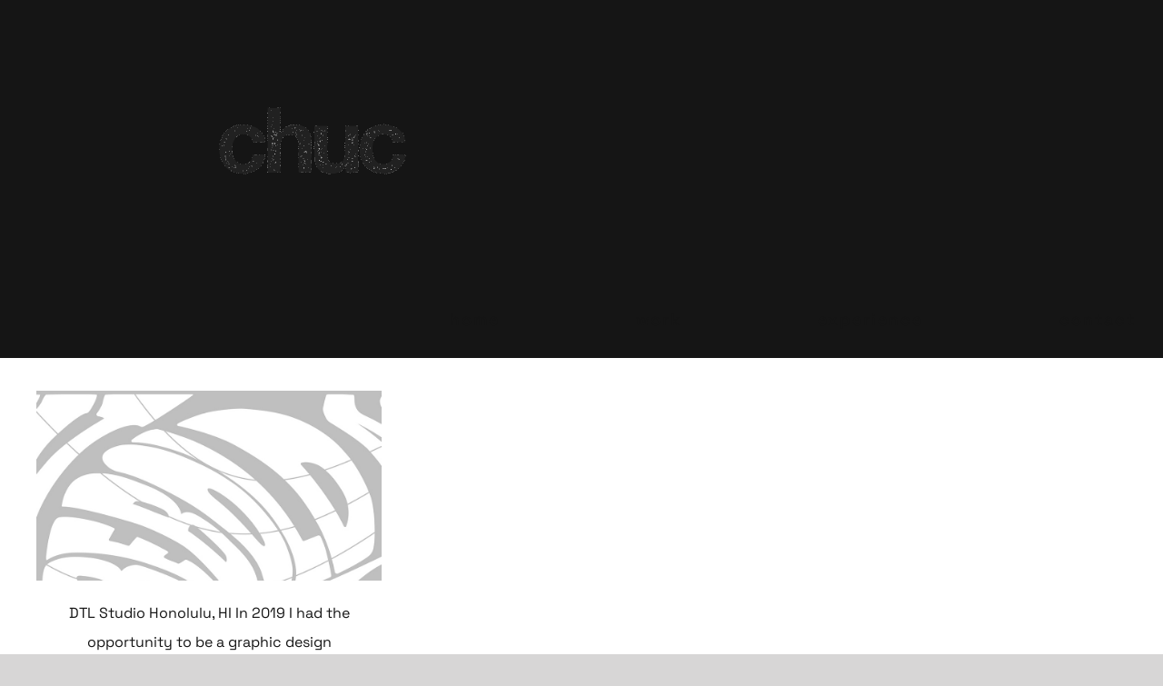

--- FILE ---
content_type: text/html; charset=UTF-8
request_url: https://chuckfox.art/portfolio_category/dtl-studio/
body_size: 11669
content:
<!DOCTYPE html>
<html class="avada-html-layout-wide avada-html-header-position-top avada-html-is-archive" lang="en" prefix="og: http://ogp.me/ns# fb: http://ogp.me/ns/fb#">
<head>
	<meta http-equiv="X-UA-Compatible" content="IE=edge" />
	<meta http-equiv="Content-Type" content="text/html; charset=utf-8"/>
	<meta name="viewport" content="width=device-width, initial-scale=1" />
	<title>DTL Studio &#8211; Chuck Fox</title>
<meta name='robots' content='max-image-preview:large' />
	<style>img:is([sizes="auto" i], [sizes^="auto," i]) { contain-intrinsic-size: 3000px 1500px }</style>
	<link rel='dns-prefetch' href='//chuckfox.art' />
<link rel="alternate" type="application/rss+xml" title="Chuck Fox &raquo; Feed" href="https://chuckfox.art/feed/" />
<link rel="alternate" type="application/rss+xml" title="Chuck Fox &raquo; Comments Feed" href="https://chuckfox.art/comments/feed/" />
					<link rel="shortcut icon" href="https://chuckfox.art/wp-content/uploads/2022/10/CF_favicon_64x-1.png" type="image/x-icon" />
		
					<!-- Apple Touch Icon -->
			<link rel="apple-touch-icon" sizes="180x180" href="https://chuckfox.art/wp-content/uploads/2022/10/CF_favicon_180x-1.png">
		
					<!-- Android Icon -->
			<link rel="icon" sizes="192x192" href="https://chuckfox.art/wp-content/uploads/2022/10/CF_favicon_192x-1.png">
		
					<!-- MS Edge Icon -->
			<meta name="msapplication-TileImage" content="https://chuckfox.art/wp-content/uploads/2022/10/CF_favicon_270x-1.png">
				<link rel="alternate" type="application/rss+xml" title="Chuck Fox &raquo; DTL Studio Portfolio Categories Feed" href="https://chuckfox.art/portfolio_category/dtl-studio/feed/" />
				
		<meta property="og:locale" content="en_US"/>
		<meta property="og:type" content="article"/>
		<meta property="og:site_name" content="Chuck Fox"/>
		<meta property="og:title" content="  Portfolio Categories  DTL Studio"/>
				<meta property="og:url" content="https://chuckfox.art/portfolio-items/dtl-studio/"/>
																				<meta property="og:image" content="https://chuckfox.art/wp-content/uploads/2022/05/DTL_Values_wallinstallation_V12-copy.jpg"/>
		<meta property="og:image:width" content="930"/>
		<meta property="og:image:height" content="802"/>
		<meta property="og:image:type" content="image/jpeg"/>
				<script type="text/javascript">
/* <![CDATA[ */
window._wpemojiSettings = {"baseUrl":"https:\/\/s.w.org\/images\/core\/emoji\/16.0.1\/72x72\/","ext":".png","svgUrl":"https:\/\/s.w.org\/images\/core\/emoji\/16.0.1\/svg\/","svgExt":".svg","source":{"concatemoji":"https:\/\/chuckfox.art\/wp-includes\/js\/wp-emoji-release.min.js?ver=6.8.3"}};
/*! This file is auto-generated */
!function(s,n){var o,i,e;function c(e){try{var t={supportTests:e,timestamp:(new Date).valueOf()};sessionStorage.setItem(o,JSON.stringify(t))}catch(e){}}function p(e,t,n){e.clearRect(0,0,e.canvas.width,e.canvas.height),e.fillText(t,0,0);var t=new Uint32Array(e.getImageData(0,0,e.canvas.width,e.canvas.height).data),a=(e.clearRect(0,0,e.canvas.width,e.canvas.height),e.fillText(n,0,0),new Uint32Array(e.getImageData(0,0,e.canvas.width,e.canvas.height).data));return t.every(function(e,t){return e===a[t]})}function u(e,t){e.clearRect(0,0,e.canvas.width,e.canvas.height),e.fillText(t,0,0);for(var n=e.getImageData(16,16,1,1),a=0;a<n.data.length;a++)if(0!==n.data[a])return!1;return!0}function f(e,t,n,a){switch(t){case"flag":return n(e,"\ud83c\udff3\ufe0f\u200d\u26a7\ufe0f","\ud83c\udff3\ufe0f\u200b\u26a7\ufe0f")?!1:!n(e,"\ud83c\udde8\ud83c\uddf6","\ud83c\udde8\u200b\ud83c\uddf6")&&!n(e,"\ud83c\udff4\udb40\udc67\udb40\udc62\udb40\udc65\udb40\udc6e\udb40\udc67\udb40\udc7f","\ud83c\udff4\u200b\udb40\udc67\u200b\udb40\udc62\u200b\udb40\udc65\u200b\udb40\udc6e\u200b\udb40\udc67\u200b\udb40\udc7f");case"emoji":return!a(e,"\ud83e\udedf")}return!1}function g(e,t,n,a){var r="undefined"!=typeof WorkerGlobalScope&&self instanceof WorkerGlobalScope?new OffscreenCanvas(300,150):s.createElement("canvas"),o=r.getContext("2d",{willReadFrequently:!0}),i=(o.textBaseline="top",o.font="600 32px Arial",{});return e.forEach(function(e){i[e]=t(o,e,n,a)}),i}function t(e){var t=s.createElement("script");t.src=e,t.defer=!0,s.head.appendChild(t)}"undefined"!=typeof Promise&&(o="wpEmojiSettingsSupports",i=["flag","emoji"],n.supports={everything:!0,everythingExceptFlag:!0},e=new Promise(function(e){s.addEventListener("DOMContentLoaded",e,{once:!0})}),new Promise(function(t){var n=function(){try{var e=JSON.parse(sessionStorage.getItem(o));if("object"==typeof e&&"number"==typeof e.timestamp&&(new Date).valueOf()<e.timestamp+604800&&"object"==typeof e.supportTests)return e.supportTests}catch(e){}return null}();if(!n){if("undefined"!=typeof Worker&&"undefined"!=typeof OffscreenCanvas&&"undefined"!=typeof URL&&URL.createObjectURL&&"undefined"!=typeof Blob)try{var e="postMessage("+g.toString()+"("+[JSON.stringify(i),f.toString(),p.toString(),u.toString()].join(",")+"));",a=new Blob([e],{type:"text/javascript"}),r=new Worker(URL.createObjectURL(a),{name:"wpTestEmojiSupports"});return void(r.onmessage=function(e){c(n=e.data),r.terminate(),t(n)})}catch(e){}c(n=g(i,f,p,u))}t(n)}).then(function(e){for(var t in e)n.supports[t]=e[t],n.supports.everything=n.supports.everything&&n.supports[t],"flag"!==t&&(n.supports.everythingExceptFlag=n.supports.everythingExceptFlag&&n.supports[t]);n.supports.everythingExceptFlag=n.supports.everythingExceptFlag&&!n.supports.flag,n.DOMReady=!1,n.readyCallback=function(){n.DOMReady=!0}}).then(function(){return e}).then(function(){var e;n.supports.everything||(n.readyCallback(),(e=n.source||{}).concatemoji?t(e.concatemoji):e.wpemoji&&e.twemoji&&(t(e.twemoji),t(e.wpemoji)))}))}((window,document),window._wpemojiSettings);
/* ]]> */
</script>
<style id='wp-emoji-styles-inline-css' type='text/css'>

	img.wp-smiley, img.emoji {
		display: inline !important;
		border: none !important;
		box-shadow: none !important;
		height: 1em !important;
		width: 1em !important;
		margin: 0 0.07em !important;
		vertical-align: -0.1em !important;
		background: none !important;
		padding: 0 !important;
	}
</style>
<style id='pdfemb-pdf-embedder-viewer-style-inline-css' type='text/css'>
.wp-block-pdfemb-pdf-embedder-viewer{max-width:none}

</style>
<link rel='stylesheet' id='pdfprnt_frontend-css' href='https://chuckfox.art/wp-content/plugins/pdf-print/css/frontend.css?ver=2.4.4' type='text/css' media='all' />
<link rel='stylesheet' id='fusion-dynamic-css-css' href='https://chuckfox.art/wp-content/uploads/fusion-styles/d8b27321db14e8b96609e4408881145c.min.css?ver=3.12.2' type='text/css' media='all' />
<script type="text/javascript" src="https://chuckfox.art/wp-includes/js/jquery/jquery.min.js?ver=3.7.1" id="jquery-core-js"></script>
<script type="text/javascript" src="https://chuckfox.art/wp-includes/js/jquery/jquery-migrate.min.js?ver=3.4.1" id="jquery-migrate-js"></script>
<link rel="https://api.w.org/" href="https://chuckfox.art/wp-json/" /><link rel="alternate" title="JSON" type="application/json" href="https://chuckfox.art/wp-json/wp/v2/portfolio_category/61" /><link rel="EditURI" type="application/rsd+xml" title="RSD" href="https://chuckfox.art/xmlrpc.php?rsd" />
<meta name="generator" content="WordPress 6.8.3" />
<style type="text/css" id="css-fb-visibility">@media screen and (max-width: 640px){.fusion-no-small-visibility{display:none !important;}body .sm-text-align-center{text-align:center !important;}body .sm-text-align-left{text-align:left !important;}body .sm-text-align-right{text-align:right !important;}body .sm-flex-align-center{justify-content:center !important;}body .sm-flex-align-flex-start{justify-content:flex-start !important;}body .sm-flex-align-flex-end{justify-content:flex-end !important;}body .sm-mx-auto{margin-left:auto !important;margin-right:auto !important;}body .sm-ml-auto{margin-left:auto !important;}body .sm-mr-auto{margin-right:auto !important;}body .fusion-absolute-position-small{position:absolute;top:auto;width:100%;}.awb-sticky.awb-sticky-small{ position: sticky; top: var(--awb-sticky-offset,0); }}@media screen and (min-width: 641px) and (max-width: 1024px){.fusion-no-medium-visibility{display:none !important;}body .md-text-align-center{text-align:center !important;}body .md-text-align-left{text-align:left !important;}body .md-text-align-right{text-align:right !important;}body .md-flex-align-center{justify-content:center !important;}body .md-flex-align-flex-start{justify-content:flex-start !important;}body .md-flex-align-flex-end{justify-content:flex-end !important;}body .md-mx-auto{margin-left:auto !important;margin-right:auto !important;}body .md-ml-auto{margin-left:auto !important;}body .md-mr-auto{margin-right:auto !important;}body .fusion-absolute-position-medium{position:absolute;top:auto;width:100%;}.awb-sticky.awb-sticky-medium{ position: sticky; top: var(--awb-sticky-offset,0); }}@media screen and (min-width: 1025px){.fusion-no-large-visibility{display:none !important;}body .lg-text-align-center{text-align:center !important;}body .lg-text-align-left{text-align:left !important;}body .lg-text-align-right{text-align:right !important;}body .lg-flex-align-center{justify-content:center !important;}body .lg-flex-align-flex-start{justify-content:flex-start !important;}body .lg-flex-align-flex-end{justify-content:flex-end !important;}body .lg-mx-auto{margin-left:auto !important;margin-right:auto !important;}body .lg-ml-auto{margin-left:auto !important;}body .lg-mr-auto{margin-right:auto !important;}body .fusion-absolute-position-large{position:absolute;top:auto;width:100%;}.awb-sticky.awb-sticky-large{ position: sticky; top: var(--awb-sticky-offset,0); }}</style>		<script type="text/javascript">
			var doc = document.documentElement;
			doc.setAttribute( 'data-useragent', navigator.userAgent );
		</script>
		
	<link href='https://fonts.googleapis.com/css?family=Megrim' rel='stylesheet' type='text/css'></head>

<body data-rsssl=1 class="archive tax-portfolio_category term-dtl-studio term-61 wp-theme-Avada fusion-image-hovers fusion-pagination-sizing fusion-button_type-flat fusion-button_span-no fusion-button_gradient-linear avada-image-rollover-circle-no avada-image-rollover-yes avada-image-rollover-direction-fade fusion-body ltr no-tablet-sticky-header no-mobile-sticky-header no-mobile-slidingbar no-desktop-totop no-mobile-totop fusion-disable-outline fusion-sub-menu-fade mobile-logo-pos-left layout-wide-mode avada-has-boxed-modal-shadow-none layout-scroll-offset-full avada-has-zero-margin-offset-top fusion-top-header menu-text-align-center mobile-menu-design-modern fusion-show-pagination-text fusion-header-layout-v1 avada-responsive avada-footer-fx-none avada-menu-highlight-style-bar fusion-search-form-classic fusion-main-menu-search-dropdown fusion-avatar-square avada-sticky-shrinkage avada-blog-layout-large avada-blog-archive-layout-large avada-header-shadow-no avada-menu-icon-position-left avada-has-header-100-width avada-has-100-footer avada-has-breadcrumb-mobile-hidden avada-has-titlebar-hide avada-has-footer-widget-bg-image avada-has-pagination-padding avada-flyout-menu-direction-fade avada-ec-views-v1" data-awb-post-id="3007">
		<a class="skip-link screen-reader-text" href="#content">Skip to content</a>

	<div id="boxed-wrapper">
		
		<div id="wrapper" class="fusion-wrapper">
			<div id="home" style="position:relative;top:-1px;"></div>
							
										
							<div id="sliders-container" class="fusion-slider-visibility">
					</div>
				
					
			<header class="fusion-header-wrapper">
				<div class="fusion-header-v1 fusion-logo-alignment fusion-logo-left fusion-sticky-menu- fusion-sticky-logo-1 fusion-mobile-logo-1  fusion-mobile-menu-design-modern">
					<div class="fusion-header-sticky-height"></div>
<div class="fusion-header">
	<div class="fusion-row">
					<div class="fusion-logo" data-margin-top="30px" data-margin-bottom="30px" data-margin-left="30px" data-margin-right="30px">
			<a class="fusion-logo-link"  href="https://chuckfox.art/" >

						<!-- standard logo -->
			<img src="https://chuckfox.art/wp-content/uploads/2022/02/Chuck_logo.gif" srcset="https://chuckfox.art/wp-content/uploads/2022/02/Chuck_logo.gif 1x, https://chuckfox.art/wp-content/uploads/2022/02/Chuck_logo.gif 2x" width="960" height="500" style="max-height:500px;height:auto;" alt="Chuck Fox Logo" data-retina_logo_url="https://chuckfox.art/wp-content/uploads/2022/02/Chuck_logo.gif" class="fusion-standard-logo" />

											<!-- mobile logo -->
				<img src="https://chuckfox.art/wp-content/uploads/2022/02/Chuck_logo.gif" srcset="https://chuckfox.art/wp-content/uploads/2022/02/Chuck_logo.gif 1x, https://chuckfox.art/wp-content/uploads/2022/02/Chuck_logo.gif 2x" width="960" height="500" style="max-height:500px;height:auto;" alt="Chuck Fox Logo" data-retina_logo_url="https://chuckfox.art/wp-content/uploads/2022/02/Chuck_logo.gif" class="fusion-mobile-logo" />
			
											<!-- sticky header logo -->
				<img src="https://chuckfox.art/wp-content/uploads/2022/02/Chuck_logo.gif" srcset="https://chuckfox.art/wp-content/uploads/2022/02/Chuck_logo.gif 1x, https://chuckfox.art/wp-content/uploads/2022/02/Chuck_logo.gif 2x" width="960" height="500" style="max-height:500px;height:auto;" alt="Chuck Fox Logo" data-retina_logo_url="https://chuckfox.art/wp-content/uploads/2022/02/Chuck_logo.gif" class="fusion-sticky-logo" />
					</a>
		</div>		<nav class="fusion-main-menu" aria-label="Main Menu"><ul id="menu-main-menu" class="fusion-menu"><li  id="menu-item-1289"  class="menu-item menu-item-type-post_type menu-item-object-page menu-item-home menu-item-1289"  data-item-id="1289"><a  href="https://chuckfox.art/" class="fusion-bar-highlight"><span class="menu-text">home</span></a></li><li  id="menu-item-1323"  class="menu-item menu-item-type-custom menu-item-object-custom menu-item-has-children menu-item-1323 fusion-dropdown-menu"  data-item-id="1323"><a  href="#" class="fusion-bar-highlight"><span class="menu-text">work</span></a><ul class="sub-menu"><li  id="menu-item-2753"  class="menu-item menu-item-type-post_type menu-item-object-avada_portfolio menu-item-2753 fusion-dropdown-submenu" ><a  href="https://chuckfox.art/portfolio-items/album-art/" class="fusion-bar-highlight"><span>Album Art</span></a></li><li  id="menu-item-2612"  class="menu-item menu-item-type-post_type menu-item-object-avada_portfolio menu-item-2612 fusion-dropdown-submenu" ><a  href="https://chuckfox.art/portfolio-items/analog/" class="fusion-bar-highlight"><span>Analog</span></a></li><li  id="menu-item-3059"  class="menu-item menu-item-type-post_type menu-item-object-avada_portfolio menu-item-3059 fusion-dropdown-submenu" ><a  href="https://chuckfox.art/portfolio-items/dtl-studio/" class="fusion-bar-highlight"><span>DTL Studio</span></a></li><li  id="menu-item-2923"  class="menu-item menu-item-type-post_type menu-item-object-avada_portfolio menu-item-2923 fusion-dropdown-submenu" ><a  href="https://chuckfox.art/portfolio-items/cc-career-center/" class="fusion-bar-highlight"><span>Colorado College Career Center</span></a></li><li  id="menu-item-2999"  class="menu-item menu-item-type-post_type menu-item-object-avada_portfolio menu-item-2999 fusion-dropdown-submenu" ><a  href="https://chuckfox.art/portfolio-items/hawaii-filmmakers-collective-2/" class="fusion-bar-highlight"><span>Hawaii Filmmakers Collective</span></a></li><li  id="menu-item-3163"  class="menu-item menu-item-type-post_type menu-item-object-avada_portfolio menu-item-3163 fusion-dropdown-submenu" ><a  href="https://chuckfox.art/portfolio-items/high-water-2/" class="fusion-bar-highlight"><span>High Water</span></a></li><li  id="menu-item-2715"  class="menu-item menu-item-type-post_type menu-item-object-avada_portfolio menu-item-2715 fusion-dropdown-submenu" ><a  href="https://chuckfox.art/portfolio-items/illustration/" class="fusion-bar-highlight"><span>Illustration</span></a></li><li  id="menu-item-2829"  class="menu-item menu-item-type-post_type menu-item-object-avada_portfolio menu-item-2829 fusion-dropdown-submenu" ><a  href="https://chuckfox.art/portfolio-items/laundrymen-productions/" class="fusion-bar-highlight"><span>Laundrymen Productions</span></a></li><li  id="menu-item-2970"  class="menu-item menu-item-type-post_type menu-item-object-avada_portfolio menu-item-2970 fusion-dropdown-submenu" ><a  href="https://chuckfox.art/portfolio-items/mission-feature-feature/" class="fusion-bar-highlight"><span>Mission Feature Feature</span></a></li><li  id="menu-item-4042"  class="menu-item menu-item-type-post_type menu-item-object-avada_portfolio menu-item-4042 fusion-dropdown-submenu" ><a  href="https://chuckfox.art/portfolio-items/mlb-on-tbs/" class="fusion-bar-highlight"><span>MLB on TBS</span></a></li><li  id="menu-item-4014"  class="menu-item menu-item-type-post_type menu-item-object-avada_portfolio menu-item-4014 fusion-dropdown-submenu" ><a  href="https://chuckfox.art/portfolio-items/nba-on-tnt/" class="fusion-bar-highlight"><span>NBA on TNT</span></a></li><li  id="menu-item-3748"  class="menu-item menu-item-type-post_type menu-item-object-avada_portfolio menu-item-3748 fusion-dropdown-submenu" ><a  href="https://chuckfox.art/portfolio-items/nba-playoffs-on-tnt-2023/" class="fusion-bar-highlight"><span>NBA Playoffs on TNT</span></a></li><li  id="menu-item-2521"  class="menu-item menu-item-type-post_type menu-item-object-avada_portfolio menu-item-2521 fusion-dropdown-submenu" ><a  href="https://chuckfox.art/portfolio-items/pursuit-undergrad-thesis/" class="fusion-bar-highlight"><span>Pursuit | Undergraduate Thesis</span></a></li><li  id="menu-item-3238"  class="menu-item menu-item-type-post_type menu-item-object-avada_portfolio menu-item-3238 fusion-dropdown-submenu" ><a  href="https://chuckfox.art/portfolio-items/this-for-that-2/" class="fusion-bar-highlight"><span>This for That</span></a></li><li  id="menu-item-4074"  class="menu-item menu-item-type-post_type menu-item-object-avada_portfolio menu-item-4074 fusion-dropdown-submenu" ><a  href="https://chuckfox.art/portfolio-items/tnt-sports/" class="fusion-bar-highlight"><span>TNT Sports</span></a></li></ul></li><li  id="menu-item-17"  class="menu-item menu-item-type-post_type menu-item-object-page menu-item-17"  data-item-id="17"><a  href="https://chuckfox.art/resume/" class="fusion-bar-highlight"><span class="menu-text">experience</span></a></li><li  id="menu-item-18"  class="menu-item menu-item-type-post_type menu-item-object-page menu-item-18"  data-item-id="18"><a  href="https://chuckfox.art/contact/" class="fusion-bar-highlight"><span class="menu-text">contact</span></a></li></ul></nav>	<div class="fusion-mobile-menu-icons">
							<a href="#" class="fusion-icon awb-icon-bars" aria-label="Toggle mobile menu" aria-expanded="false"></a>
		
		
		
			</div>

<nav class="fusion-mobile-nav-holder fusion-mobile-menu-text-align-left" aria-label="Main Menu Mobile"></nav>

					</div>
</div>
				</div>
				<div class="fusion-clearfix"></div>
			</header>
			
							
			
						<main id="main" class="clearfix ">
				<div class="fusion-row" style="">
	<section id="content" class=" full-width" style="width: 100%;">
		
<div class="fusion-portfolio fusion-portfolio-archive fusion-portfolio-layout-masonry fusion-portfolio-three fusion-portfolio-unboxed fusion-portfolio-text fusion-portfolio-text-center fusion-portfolio-rollover fusion-portfolio-paging-infinite">

		
	<div class="fusion-portfolio-wrapper" data-picturesize="auto" data-pages="1" style="margin:calc(var(--portfolio_archive_column_spacing) / -2);">

				<article class="fusion-portfolio-post fusion-grid-sizer"></article>
		
					
							
				<article class="fusion-portfolio-post post-3007  fusion-col-spacing fusion-element-grid" style="padding:calc(var(--portfolio_archive_column_spacing) / 2);">

																<div class="fusion-portfolio-content-wrapper">
					
																			<div  class="fusion-masonry-element-container fusion-image-wrapper" style="background-image:url(https://chuckfox.art/wp-content/uploads/2022/05/DTL_Values_wallinstallation_V12-copy.jpg);padding-top:calc((100% + var(--portfolio_archive_column_spacing)) * 0.8 - var(--portfolio_archive_column_spacing) / 2);" aria-haspopup="true">
				<img width="930" height="802" src="https://chuckfox.art/wp-content/uploads/2022/05/DTL_Values_wallinstallation_V12-copy.jpg" class="attachment-full size-full wp-post-image" alt="" decoding="async" fetchpriority="high" srcset="https://chuckfox.art/wp-content/uploads/2022/05/DTL_Values_wallinstallation_V12-copy-200x172.jpg 200w, https://chuckfox.art/wp-content/uploads/2022/05/DTL_Values_wallinstallation_V12-copy-400x345.jpg 400w, https://chuckfox.art/wp-content/uploads/2022/05/DTL_Values_wallinstallation_V12-copy-600x517.jpg 600w, https://chuckfox.art/wp-content/uploads/2022/05/DTL_Values_wallinstallation_V12-copy-800x690.jpg 800w, https://chuckfox.art/wp-content/uploads/2022/05/DTL_Values_wallinstallation_V12-copy.jpg 930w" sizes="(min-width: 2200px) 100vw, (min-width: 1004px) 370px, (min-width: 822px) 555px, (min-width: 640px) 822px, " /><div class="fusion-rollover">
	<div class="fusion-rollover-content">

				
		
												<h4 class="fusion-rollover-title">
					<a class="fusion-rollover-title-link" href="https://chuckfox.art/portfolio-items/dtl-studio/">
						DTL Studio					</a>
				</h4>
			
								
		
						<a class="fusion-link-wrapper" href="https://chuckfox.art/portfolio-items/dtl-studio/" aria-label="DTL Studio"></a>
	</div>
</div>
</div>

						
																			<div class="fusion-portfolio-content">
																																								<span class="vcard rich-snippet-hidden"><span class="fn"><a href="https://chuckfox.art/author/charlie/" title="Posts by Charlie" rel="author">Charlie</a></span></span><span class="updated rich-snippet-hidden">2022-06-21T04:05:58+00:00</span>																
								<div class="fusion-post-content">
									<p> DTL Studio     Honolulu, HI     In 2019 I had the opportunity to be a graphic design</p>
																		
								</div><!-- end post-content -->

							</div><!-- end portfolio-content -->

						
																</div>

																	
				</article><!-- end portfolio-post -->

					
	</div><!-- end portfolio-wrapper -->

				
	</div><!-- end fusion-portfolio -->
	</section>
							
					</div>  <!-- fusion-row -->
				</main>  <!-- #main -->
				
				
								
					
		<div class="fusion-footer">
					
	<footer class="fusion-footer-widget-area fusion-widget-area">
		<div class="fusion-row">
			<div class="fusion-columns fusion-columns-3 fusion-widget-area">
				
																									<div class="fusion-column col-lg-4 col-md-4 col-sm-4 fusion-has-widgets">
							<section id="media_image-6" class="fusion-footer-widget-column widget widget_media_image" style="border-style: solid;border-color:transparent;border-width:0px;"><img width="300" height="100" src="https://chuckfox.art/wp-content/uploads/2022/10/ChuckFox_Logo-300x100.png" class="image wp-image-3388  attachment-medium size-medium" alt="" style="max-width: 100%; height: auto;" decoding="async" srcset="https://chuckfox.art/wp-content/uploads/2022/10/ChuckFox_Logo-150x50.png 150w, https://chuckfox.art/wp-content/uploads/2022/10/ChuckFox_Logo-200x67.png 200w, https://chuckfox.art/wp-content/uploads/2022/10/ChuckFox_Logo-300x100.png 300w, https://chuckfox.art/wp-content/uploads/2022/10/ChuckFox_Logo-400x133.png 400w, https://chuckfox.art/wp-content/uploads/2022/10/ChuckFox_Logo-600x200.png 600w, https://chuckfox.art/wp-content/uploads/2022/10/ChuckFox_Logo-768x256.png 768w, https://chuckfox.art/wp-content/uploads/2022/10/ChuckFox_Logo-800x267.png 800w, https://chuckfox.art/wp-content/uploads/2022/10/ChuckFox_Logo-1024x341.png 1024w, https://chuckfox.art/wp-content/uploads/2022/10/ChuckFox_Logo-1200x400.png 1200w, https://chuckfox.art/wp-content/uploads/2022/10/ChuckFox_Logo-1536x512.png 1536w" sizes="(max-width: 300px) 100vw, 300px" /><div style="clear:both;"></div></section>																					</div>
																										<div class="fusion-column col-lg-4 col-md-4 col-sm-4 fusion-empty-area">
													</div>
																										<div class="fusion-column fusion-column-last col-lg-4 col-md-4 col-sm-4 fusion-has-widgets">
							<style type="text/css" data-id="avada-vertical-menu-widget-6">#avada-vertical-menu-widget-6 > ul.menu { margin-top: -8px; }</style><section id="avada-vertical-menu-widget-6" class="fusion-footer-widget-column widget avada_vertical_menu" style="border-style: solid;border-color:transparent;border-width:0px;"><style>#fusion-vertical-menu-widget-avada-vertical-menu-widget-6-nav ul.menu li a {font-size:14px;}</style><nav id="fusion-vertical-menu-widget-avada-vertical-menu-widget-6-nav" class="fusion-vertical-menu-widget fusion-menu click left no-border" aria-label="Secondary Navigation: "><ul id="menu-main-menu-1" class="menu"><li class="menu-item menu-item-type-post_type menu-item-object-page menu-item-home menu-item-1289"><a href="https://chuckfox.art/"><span class="link-text"> home</span><span class="arrow"></span></a></li><li class="menu-item menu-item-type-custom menu-item-object-custom menu-item-has-children menu-item-1323"><a href="#"><span class="link-text"> work</span><span class="arrow"></span></a><ul class="sub-menu"><li class="menu-item menu-item-type-post_type menu-item-object-avada_portfolio menu-item-2753"><a href="https://chuckfox.art/portfolio-items/album-art/"><span class="link-text"> Album Art</span><span class="arrow"></span></a></li><li class="menu-item menu-item-type-post_type menu-item-object-avada_portfolio menu-item-2612"><a href="https://chuckfox.art/portfolio-items/analog/"><span class="link-text"> Analog</span><span class="arrow"></span></a></li><li class="menu-item menu-item-type-post_type menu-item-object-avada_portfolio menu-item-3059"><a href="https://chuckfox.art/portfolio-items/dtl-studio/"><span class="link-text"> DTL Studio</span><span class="arrow"></span></a></li><li class="menu-item menu-item-type-post_type menu-item-object-avada_portfolio menu-item-2923"><a href="https://chuckfox.art/portfolio-items/cc-career-center/"><span class="link-text"> Colorado College Career Center</span><span class="arrow"></span></a></li><li class="menu-item menu-item-type-post_type menu-item-object-avada_portfolio menu-item-2999"><a href="https://chuckfox.art/portfolio-items/hawaii-filmmakers-collective-2/"><span class="link-text"> Hawaii Filmmakers Collective</span><span class="arrow"></span></a></li><li class="menu-item menu-item-type-post_type menu-item-object-avada_portfolio menu-item-3163"><a href="https://chuckfox.art/portfolio-items/high-water-2/"><span class="link-text"> High Water</span><span class="arrow"></span></a></li><li class="menu-item menu-item-type-post_type menu-item-object-avada_portfolio menu-item-2715"><a href="https://chuckfox.art/portfolio-items/illustration/"><span class="link-text"> Illustration</span><span class="arrow"></span></a></li><li class="menu-item menu-item-type-post_type menu-item-object-avada_portfolio menu-item-2829"><a href="https://chuckfox.art/portfolio-items/laundrymen-productions/"><span class="link-text"> Laundrymen Productions</span><span class="arrow"></span></a></li><li class="menu-item menu-item-type-post_type menu-item-object-avada_portfolio menu-item-2970"><a href="https://chuckfox.art/portfolio-items/mission-feature-feature/"><span class="link-text"> Mission Feature Feature</span><span class="arrow"></span></a></li><li class="menu-item menu-item-type-post_type menu-item-object-avada_portfolio menu-item-4042"><a href="https://chuckfox.art/portfolio-items/mlb-on-tbs/"><span class="link-text"> MLB on TBS</span><span class="arrow"></span></a></li><li class="menu-item menu-item-type-post_type menu-item-object-avada_portfolio menu-item-4014"><a href="https://chuckfox.art/portfolio-items/nba-on-tnt/"><span class="link-text"> NBA on TNT</span><span class="arrow"></span></a></li><li class="menu-item menu-item-type-post_type menu-item-object-avada_portfolio menu-item-3748"><a href="https://chuckfox.art/portfolio-items/nba-playoffs-on-tnt-2023/"><span class="link-text"> NBA Playoffs on TNT</span><span class="arrow"></span></a></li><li class="menu-item menu-item-type-post_type menu-item-object-avada_portfolio menu-item-2521"><a href="https://chuckfox.art/portfolio-items/pursuit-undergrad-thesis/"><span class="link-text"> Pursuit | Undergraduate Thesis</span><span class="arrow"></span></a></li><li class="menu-item menu-item-type-post_type menu-item-object-avada_portfolio menu-item-3238"><a href="https://chuckfox.art/portfolio-items/this-for-that-2/"><span class="link-text"> This for That</span><span class="arrow"></span></a></li><li class="menu-item menu-item-type-post_type menu-item-object-avada_portfolio menu-item-4074"><a href="https://chuckfox.art/portfolio-items/tnt-sports/"><span class="link-text"> TNT Sports</span><span class="arrow"></span></a></li></ul></li><li class="menu-item menu-item-type-post_type menu-item-object-page menu-item-17"><a href="https://chuckfox.art/resume/"><span class="link-text"> experience</span><span class="arrow"></span></a></li><li class="menu-item menu-item-type-post_type menu-item-object-page menu-item-18"><a href="https://chuckfox.art/contact/"><span class="link-text"> contact</span><span class="arrow"></span></a></li></ul></nav><div style="clear:both;"></div></section><section id="contact_info-widget-7" class="fusion-footer-widget-column widget contact_info" style="border-style: solid;border-color:transparent;border-width:0px;">
		<div class="contact-info-container">
			
			
			
			
												<p class="email">Email: <a href="mailto:c&#104;&#117;ck&#102;o&#120;art&#64;&#103;m&#97;&#105;&#108;&#46;&#99;om">chuckfoxart@gmail.com</a></p>
							
					</div>
		<div style="clear:both;"></div></section>																					</div>
																																				
				<div class="fusion-clearfix"></div>
			</div> <!-- fusion-columns -->
		</div> <!-- fusion-row -->
	</footer> <!-- fusion-footer-widget-area -->

	
	<footer id="footer" class="fusion-footer-copyright-area">
		<div class="fusion-row">
			<div class="fusion-copyright-content">

				<div class="fusion-copyright-notice">
		<div>
		© Copyright <script>document.write(new Date().getFullYear());</script> Charles Fox   |   All Rights Reserved	</div>
</div>
<div class="fusion-social-links-footer">
	<div class="fusion-social-networks"><div class="fusion-social-networks-wrapper"><a  class="fusion-social-network-icon fusion-tooltip fusion-instagram awb-icon-instagram" style data-placement="top" data-title="Instagram" data-toggle="tooltip" title="Instagram" href="https://www.instagram.com/charles.fox/" target="_blank" rel="noopener noreferrer"><span class="screen-reader-text">Instagram</span></a><a  class="awb-custom-icon fusion-social-network-icon fusion-tooltip fa-behance fab" style="position:relative;" data-placement="top" data-title="Behance" data-toggle="tooltip" title="Behance" href="https://www.behance.net/charlesfox4" target="_blank" rel="noopener noreferrer"><span class="screen-reader-text">Behance</span></a><a  class="fusion-social-network-icon fusion-tooltip fusion-linkedin awb-icon-linkedin" style data-placement="top" data-title="LinkedIn" data-toggle="tooltip" title="LinkedIn" href="https://www.linkedin.com/in/charles-fox-81a49a17b/" target="_blank" rel="noopener noreferrer"><span class="screen-reader-text">LinkedIn</span></a><a  class="fusion-social-network-icon fusion-tooltip fusion-youtube awb-icon-youtube" style data-placement="top" data-title="YouTube" data-toggle="tooltip" title="YouTube" href="https://www.youtube.com/channel/UCOfAWchyowuYqdGXyV6cwiQ" target="_blank" rel="noopener noreferrer"><span class="screen-reader-text">YouTube</span></a><a  class="fusion-social-network-icon fusion-tooltip fusion-mail awb-icon-mail" style data-placement="top" data-title="Email" data-toggle="tooltip" title="Email" href="mailto:&#099;&#104;uc&#107;&#102;&#111;x&#097;&#114;t&#064;&#103;&#109;ail.com" target="_self" rel="noopener noreferrer"><span class="screen-reader-text">Email</span></a></div></div></div>

			</div> <!-- fusion-fusion-copyright-content -->
		</div> <!-- fusion-row -->
	</footer> <!-- #footer -->
		</div> <!-- fusion-footer -->

		
																</div> <!-- wrapper -->
		</div> <!-- #boxed-wrapper -->
				<a class="fusion-one-page-text-link fusion-page-load-link" tabindex="-1" href="#" aria-hidden="true">Page load link</a>

		<div class="avada-footer-scripts">
			<script type="text/javascript">var fusionNavIsCollapsed=function(e){var t,n;window.innerWidth<=e.getAttribute("data-breakpoint")?(e.classList.add("collapse-enabled"),e.classList.remove("awb-menu_desktop"),e.classList.contains("expanded")||window.dispatchEvent(new CustomEvent("fusion-mobile-menu-collapsed",{detail:{nav:e}})),(n=e.querySelectorAll(".menu-item-has-children.expanded")).length&&n.forEach((function(e){e.querySelector(".awb-menu__open-nav-submenu_mobile").setAttribute("aria-expanded","false")}))):(null!==e.querySelector(".menu-item-has-children.expanded .awb-menu__open-nav-submenu_click")&&e.querySelector(".menu-item-has-children.expanded .awb-menu__open-nav-submenu_click").click(),e.classList.remove("collapse-enabled"),e.classList.add("awb-menu_desktop"),null!==e.querySelector(".awb-menu__main-ul")&&e.querySelector(".awb-menu__main-ul").removeAttribute("style")),e.classList.add("no-wrapper-transition"),clearTimeout(t),t=setTimeout(()=>{e.classList.remove("no-wrapper-transition")},400),e.classList.remove("loading")},fusionRunNavIsCollapsed=function(){var e,t=document.querySelectorAll(".awb-menu");for(e=0;e<t.length;e++)fusionNavIsCollapsed(t[e])};function avadaGetScrollBarWidth(){var e,t,n,l=document.createElement("p");return l.style.width="100%",l.style.height="200px",(e=document.createElement("div")).style.position="absolute",e.style.top="0px",e.style.left="0px",e.style.visibility="hidden",e.style.width="200px",e.style.height="150px",e.style.overflow="hidden",e.appendChild(l),document.body.appendChild(e),t=l.offsetWidth,e.style.overflow="scroll",t==(n=l.offsetWidth)&&(n=e.clientWidth),document.body.removeChild(e),jQuery("html").hasClass("awb-scroll")&&10<t-n?10:t-n}fusionRunNavIsCollapsed(),window.addEventListener("fusion-resize-horizontal",fusionRunNavIsCollapsed);</script><script type="speculationrules">
{"prefetch":[{"source":"document","where":{"and":[{"href_matches":"\/*"},{"not":{"href_matches":["\/wp-*.php","\/wp-admin\/*","\/wp-content\/uploads\/*","\/wp-content\/*","\/wp-content\/plugins\/*","\/wp-content\/themes\/Avada\/*","\/*\\?(.+)"]}},{"not":{"selector_matches":"a[rel~=\"nofollow\"]"}},{"not":{"selector_matches":".no-prefetch, .no-prefetch a"}}]},"eagerness":"conservative"}]}
</script>
<script type="text/javascript" src="https://chuckfox.art/wp-content/themes/Avada/includes/lib/assets/min/js/library/cssua.js?ver=2.1.28" id="cssua-js"></script>
<script type="text/javascript" id="fusion-animations-js-extra">
/* <![CDATA[ */
var fusionAnimationsVars = {"status_css_animations":"desktop"};
/* ]]> */
</script>
<script type="text/javascript" src="https://chuckfox.art/wp-content/plugins/fusion-builder/assets/js/min/general/fusion-animations.js?ver=3.12.2" id="fusion-animations-js"></script>
<script type="text/javascript" src="https://chuckfox.art/wp-content/themes/Avada/includes/lib/assets/min/js/general/awb-tabs-widget.js?ver=3.12.2" id="awb-tabs-widget-js"></script>
<script type="text/javascript" src="https://chuckfox.art/wp-content/themes/Avada/includes/lib/assets/min/js/general/awb-vertical-menu-widget.js?ver=3.12.2" id="awb-vertical-menu-widget-js"></script>
<script type="text/javascript" src="https://chuckfox.art/wp-content/themes/Avada/includes/lib/assets/min/js/library/modernizr.js?ver=3.3.1" id="modernizr-js"></script>
<script type="text/javascript" id="fusion-js-extra">
/* <![CDATA[ */
var fusionJSVars = {"visibility_small":"640","visibility_medium":"1024"};
/* ]]> */
</script>
<script type="text/javascript" src="https://chuckfox.art/wp-content/themes/Avada/includes/lib/assets/min/js/general/fusion.js?ver=3.12.2" id="fusion-js"></script>
<script type="text/javascript" src="https://chuckfox.art/wp-content/themes/Avada/includes/lib/assets/min/js/library/isotope.js?ver=3.0.4" id="isotope-js"></script>
<script type="text/javascript" src="https://chuckfox.art/wp-content/themes/Avada/includes/lib/assets/min/js/library/packery.js?ver=2.0.0" id="packery-js"></script>
<script type="text/javascript" src="https://chuckfox.art/wp-content/themes/Avada/includes/lib/assets/min/js/library/swiper.js?ver=11.2.5" id="swiper-js"></script>
<script type="text/javascript" src="https://chuckfox.art/wp-content/themes/Avada/includes/lib/assets/min/js/library/bootstrap.transition.js?ver=3.3.6" id="bootstrap-transition-js"></script>
<script type="text/javascript" src="https://chuckfox.art/wp-content/themes/Avada/includes/lib/assets/min/js/library/bootstrap.tooltip.js?ver=3.3.5" id="bootstrap-tooltip-js"></script>
<script type="text/javascript" src="https://chuckfox.art/wp-content/themes/Avada/includes/lib/assets/min/js/library/jquery.easing.js?ver=1.3" id="jquery-easing-js"></script>
<script type="text/javascript" src="https://chuckfox.art/wp-content/themes/Avada/includes/lib/assets/min/js/library/jquery.fitvids.js?ver=1.1" id="jquery-fitvids-js"></script>
<script type="text/javascript" src="https://chuckfox.art/wp-content/themes/Avada/includes/lib/assets/min/js/library/jquery.flexslider.js?ver=2.7.2" id="jquery-flexslider-js"></script>
<script type="text/javascript" id="jquery-lightbox-js-extra">
/* <![CDATA[ */
var fusionLightboxVideoVars = {"lightbox_video_width":"1280","lightbox_video_height":"720"};
/* ]]> */
</script>
<script type="text/javascript" src="https://chuckfox.art/wp-content/themes/Avada/includes/lib/assets/min/js/library/jquery.ilightbox.js?ver=2.2.3" id="jquery-lightbox-js"></script>
<script type="text/javascript" src="https://chuckfox.art/wp-content/themes/Avada/includes/lib/assets/min/js/library/jquery.infinitescroll.js?ver=2.1" id="jquery-infinite-scroll-js"></script>
<script type="text/javascript" src="https://chuckfox.art/wp-content/themes/Avada/includes/lib/assets/min/js/library/jquery.mousewheel.js?ver=3.0.6" id="jquery-mousewheel-js"></script>
<script type="text/javascript" src="https://chuckfox.art/wp-content/themes/Avada/includes/lib/assets/min/js/library/imagesLoaded.js?ver=3.1.8" id="images-loaded-js"></script>
<script type="text/javascript" id="fusion-video-general-js-extra">
/* <![CDATA[ */
var fusionVideoGeneralVars = {"status_vimeo":"0","status_yt":"0"};
/* ]]> */
</script>
<script type="text/javascript" src="https://chuckfox.art/wp-content/themes/Avada/includes/lib/assets/min/js/library/fusion-video-general.js?ver=1" id="fusion-video-general-js"></script>
<script type="text/javascript" id="fusion-lightbox-js-extra">
/* <![CDATA[ */
var fusionLightboxVars = {"status_lightbox":"1","lightbox_gallery":"1","lightbox_skin":"metro-black","lightbox_title":"","lightbox_arrows":"1","lightbox_slideshow_speed":"5000","lightbox_loop":"0","lightbox_autoplay":"","lightbox_opacity":"0.88","lightbox_desc":"","lightbox_social":"1","lightbox_social_links":{"facebook":{"source":"https:\/\/www.facebook.com\/sharer.php?u={URL}","text":"Share on Facebook"},"twitter":{"source":"https:\/\/x.com\/intent\/post?url={URL}","text":"Share on X"},"reddit":{"source":"https:\/\/reddit.com\/submit?url={URL}","text":"Share on Reddit"},"linkedin":{"source":"https:\/\/www.linkedin.com\/shareArticle?mini=true&url={URL}","text":"Share on LinkedIn"},"whatsapp":{"source":"https:\/\/api.whatsapp.com\/send?text={URL}","text":"Share on WhatsApp"},"pinterest":{"source":"https:\/\/pinterest.com\/pin\/create\/button\/?url={URL}","text":"Share on Pinterest"},"vk":{"source":"https:\/\/vk.com\/share.php?url={URL}","text":"Share on Vk"},"mail":{"source":"mailto:?body={URL}","text":"Share by Email"}},"lightbox_deeplinking":"1","lightbox_path":"horizontal","lightbox_post_images":"1","lightbox_animation_speed":"normal","l10n":{"close":"Press Esc to close","enterFullscreen":"Enter Fullscreen (Shift+Enter)","exitFullscreen":"Exit Fullscreen (Shift+Enter)","slideShow":"Slideshow","next":"Next","previous":"Previous"}};
/* ]]> */
</script>
<script type="text/javascript" src="https://chuckfox.art/wp-content/themes/Avada/includes/lib/assets/min/js/general/fusion-lightbox.js?ver=1" id="fusion-lightbox-js"></script>
<script type="text/javascript" id="fusion-flexslider-js-extra">
/* <![CDATA[ */
var fusionFlexSliderVars = {"status_vimeo":"","slideshow_autoplay":"1","slideshow_speed":"7000","pagination_video_slide":"","status_yt":"","flex_smoothHeight":"false"};
/* ]]> */
</script>
<script type="text/javascript" src="https://chuckfox.art/wp-content/themes/Avada/includes/lib/assets/min/js/general/fusion-flexslider.js?ver=1" id="fusion-flexslider-js"></script>
<script type="text/javascript" id="awb-carousel-js-extra">
/* <![CDATA[ */
var awbCarouselVars = {"related_posts_speed":"2500","carousel_speed":"2500"};
/* ]]> */
</script>
<script type="text/javascript" src="https://chuckfox.art/wp-content/themes/Avada/includes/lib/assets/min/js/general/awb-carousel.js?ver=1" id="awb-carousel-js"></script>
<script type="text/javascript" src="https://chuckfox.art/wp-content/themes/Avada/includes/lib/assets/min/js/general/fusion-tooltip.js?ver=1" id="fusion-tooltip-js"></script>
<script type="text/javascript" src="https://chuckfox.art/wp-content/themes/Avada/includes/lib/assets/min/js/general/fusion-sharing-box.js?ver=1" id="fusion-sharing-box-js"></script>
<script type="text/javascript" src="https://chuckfox.art/wp-content/themes/Avada/includes/lib/assets/min/js/general/fusion-general-global.js?ver=3.12.2" id="fusion-general-global-js"></script>
<script type="text/javascript" src="https://chuckfox.art/wp-content/themes/Avada/assets/min/js/general/avada-general-footer.js?ver=7.12.2" id="avada-general-footer-js"></script>
<script type="text/javascript" src="https://chuckfox.art/wp-content/themes/Avada/assets/min/js/general/avada-quantity.js?ver=7.12.2" id="avada-quantity-js"></script>
<script type="text/javascript" src="https://chuckfox.art/wp-content/themes/Avada/assets/min/js/general/avada-crossfade-images.js?ver=7.12.2" id="avada-crossfade-images-js"></script>
<script type="text/javascript" src="https://chuckfox.art/wp-content/themes/Avada/assets/min/js/general/avada-select.js?ver=7.12.2" id="avada-select-js"></script>
<script type="text/javascript" id="avada-live-search-js-extra">
/* <![CDATA[ */
var avadaLiveSearchVars = {"live_search":"1","ajaxurl":"https:\/\/chuckfox.art\/wp-admin\/admin-ajax.php","no_search_results":"No search results match your query. Please try again","min_char_count":"4","per_page":"100","show_feat_img":"1","display_post_type":"1"};
/* ]]> */
</script>
<script type="text/javascript" src="https://chuckfox.art/wp-content/themes/Avada/assets/min/js/general/avada-live-search.js?ver=7.12.2" id="avada-live-search-js"></script>
<script type="text/javascript" id="fusion-blog-js-extra">
/* <![CDATA[ */
var fusionBlogVars = {"infinite_blog_text":"<em>Loading the next set of posts...<\/em>","infinite_finished_msg":"<em>All items displayed.<\/em>","slideshow_autoplay":"1","lightbox_behavior":"all","blog_pagination_type":"load_more_button"};
/* ]]> */
</script>
<script type="text/javascript" src="https://chuckfox.art/wp-content/themes/Avada/includes/lib/assets/min/js/general/fusion-blog.js?ver=6.8.3" id="fusion-blog-js"></script>
<script type="text/javascript" src="https://chuckfox.art/wp-content/themes/Avada/includes/lib/assets/min/js/general/fusion-alert.js?ver=6.8.3" id="fusion-alert-js"></script>
<script type="text/javascript" src="https://chuckfox.art/wp-content/plugins/fusion-builder/assets/js/min/general/awb-off-canvas.js?ver=3.12.2" id="awb-off-canvas-js"></script>
<script type="text/javascript" id="avada-portfolio-js-extra">
/* <![CDATA[ */
var avadaPortfolioVars = {"lightbox_behavior":"all","infinite_finished_msg":"<em>All items displayed.<\/em>","infinite_blog_text":"<em>Loading the next set of posts...<\/em>","content_break_point":"800"};
/* ]]> */
</script>
<script type="text/javascript" src="https://chuckfox.art/wp-content/plugins/fusion-core/js/min/avada-portfolio.js?ver=5.12.2" id="avada-portfolio-js"></script>
<script type="text/javascript" id="avada-header-js-extra">
/* <![CDATA[ */
var avadaHeaderVars = {"header_position":"top","header_sticky":"","header_sticky_type2_layout":"menu_only","header_sticky_shadow":"","side_header_break_point":"800","header_sticky_mobile":"","header_sticky_tablet":"","mobile_menu_design":"modern","sticky_header_shrinkage":"1","nav_height":"84","nav_highlight_border":"0","nav_highlight_style":"bar","logo_margin_top":"30px","logo_margin_bottom":"30px","layout_mode":"wide","header_padding_top":"0px","header_padding_bottom":"0px","scroll_offset":"full"};
/* ]]> */
</script>
<script type="text/javascript" src="https://chuckfox.art/wp-content/themes/Avada/assets/min/js/general/avada-header.js?ver=7.12.2" id="avada-header-js"></script>
<script type="text/javascript" id="avada-menu-js-extra">
/* <![CDATA[ */
var avadaMenuVars = {"site_layout":"wide","header_position":"top","logo_alignment":"left","header_sticky":"","header_sticky_mobile":"","header_sticky_tablet":"","side_header_break_point":"800","megamenu_base_width":"site_width","mobile_menu_design":"modern","dropdown_goto":"Go to...","mobile_nav_cart":"Shopping Cart","mobile_submenu_open":"Open submenu of %s","mobile_submenu_close":"Close submenu of %s","submenu_slideout":"1"};
/* ]]> */
</script>
<script type="text/javascript" src="https://chuckfox.art/wp-content/themes/Avada/assets/min/js/general/avada-menu.js?ver=7.12.2" id="avada-menu-js"></script>
<script type="text/javascript" src="https://chuckfox.art/wp-content/themes/Avada/assets/min/js/library/bootstrap.scrollspy.js?ver=7.12.2" id="bootstrap-scrollspy-js"></script>
<script type="text/javascript" src="https://chuckfox.art/wp-content/themes/Avada/assets/min/js/general/avada-scrollspy.js?ver=7.12.2" id="avada-scrollspy-js"></script>
<script type="text/javascript" id="fusion-responsive-typography-js-extra">
/* <![CDATA[ */
var fusionTypographyVars = {"site_width":"1170px","typography_sensitivity":"0.54","typography_factor":"1.50","elements":"h1, h2, h3, h4, h5, h6"};
/* ]]> */
</script>
<script type="text/javascript" src="https://chuckfox.art/wp-content/themes/Avada/includes/lib/assets/min/js/general/fusion-responsive-typography.js?ver=3.12.2" id="fusion-responsive-typography-js"></script>
<script type="text/javascript" id="fusion-scroll-to-anchor-js-extra">
/* <![CDATA[ */
var fusionScrollToAnchorVars = {"content_break_point":"800","container_hundred_percent_height_mobile":"0","hundred_percent_scroll_sensitivity":"450"};
/* ]]> */
</script>
<script type="text/javascript" src="https://chuckfox.art/wp-content/themes/Avada/includes/lib/assets/min/js/general/fusion-scroll-to-anchor.js?ver=3.12.2" id="fusion-scroll-to-anchor-js"></script>
<script type="text/javascript" id="fusion-video-js-extra">
/* <![CDATA[ */
var fusionVideoVars = {"status_vimeo":"0"};
/* ]]> */
</script>
<script type="text/javascript" src="https://chuckfox.art/wp-content/plugins/fusion-builder/assets/js/min/general/fusion-video.js?ver=3.12.2" id="fusion-video-js"></script>
<script type="text/javascript" src="https://chuckfox.art/wp-content/plugins/fusion-builder/assets/js/min/general/fusion-column.js?ver=3.12.2" id="fusion-column-js"></script>
				<script type="text/javascript">
				jQuery( document ).ready( function() {
					var ajaxurl = 'https://chuckfox.art/wp-admin/admin-ajax.php';
					if ( 0 < jQuery( '.fusion-login-nonce' ).length ) {
						jQuery.get( ajaxurl, { 'action': 'fusion_login_nonce' }, function( response ) {
							jQuery( '.fusion-login-nonce' ).html( response );
						});
					}
				});
				</script>
						</div>

			</body>
</html>
